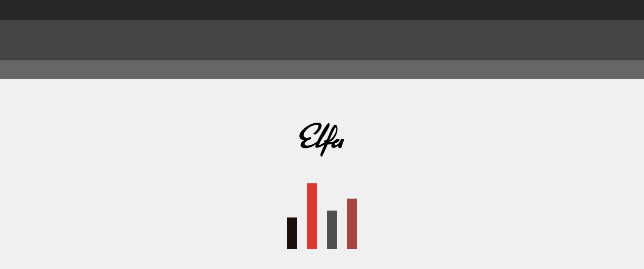

--- FILE ---
content_type: text/css
request_url: https://www.elfa.com.au/assets/fonts/fonts.css
body_size: 163
content:
@font-face {
    font-family: 'Fjalla One';
    src: url('FjallaOne-Regular.eot');
    src: url('FjallaOne-Regular.eot?#iefix') format('embedded-opentype'),
        url('FjallaOne-Regular.woff2') format('woff2'),
        url('FjallaOne-Regular.woff') format('woff'),
        url('FjallaOne-Regular.ttf') format('truetype'),
        url('FjallaOne-Regular.svg#FjallaOne-Regular') format('svg');
    font-weight: normal;
    font-style: normal;
    font-display: swap;
}

@font-face {
    font-family: 'Pragati Narrow';
    src: url('PragatiNarrow-Bold.eot');
    src: url('PragatiNarrow-Bold.eot?#iefix') format('embedded-opentype'),
        url('PragatiNarrow-Bold.woff2') format('woff2'),
        url('PragatiNarrow-Bold.woff') format('woff'),
        url('PragatiNarrow-Bold.ttf') format('truetype'),
        url('PragatiNarrow-Bold.svg#PragatiNarrow-Bold') format('svg');
    font-weight: bold;
    font-style: normal;
    font-display: swap;
}

@font-face {
    font-family: 'Pragati Narrow';
    src: url('PragatiNarrow-Regular.eot');
    src: url('PragatiNarrow-Regular.eot?#iefix') format('embedded-opentype'),
        url('PragatiNarrow-Regular.woff2') format('woff2'),
        url('PragatiNarrow-Regular.woff') format('woff'),
        url('PragatiNarrow-Regular.ttf') format('truetype'),
        url('PragatiNarrow-Regular.svg#PragatiNarrow-Regular') format('svg');
    font-weight: normal;
    font-style: normal;
    font-display: swap;
}



--- FILE ---
content_type: application/javascript
request_url: https://www.elfa.com.au/chunk-63PF6IXF.js
body_size: 597
content:
import{a as l}from"./chunk-DXZFXVFF.js";import{z as d}from"./chunk-YQVWJS36.js";import{Mc as a,N as u,Q as p,h as o,j as n}from"./chunk-CQMC5SZ2.js";var S=(()=>{class i{constructor(s){this.repoSearchService=s,this.pageIndex=0,this.totalHits=0,this.searchProducts=new n(null),this.$searchProducts=null,this.subscriptions=[]}ngOnDestroy(){this.subscriptions&&this.subscriptions.length>0&&this.subscriptions.forEach(s=>{s.unsubscribe()})}load(){this.$searchProducts=null,this.searchProducts.next(null)}replaceProducts(s){this.$searchProducts=s,this.searchProducts.next(this.$searchProducts)}searchProductsPaged(s,t,r,c){return new o(e=>{this.subscriptions.push(this.repoSearchService.searchProductsPaged(s,t,r,c).subscribe({next:h=>{e.next(h),e.complete()}}))})}getSearchProducts(s,t){this.currentTerm=s,this.pageIndex=0,this.replaceProducts(null),this.getSearchProductsRecursive(s,t)}getSearchProductsRecursive(s,t){if(!(!s||this.currentTerm!==s))if(this.pageIndex*a.pageSize>this.totalHits)this.subscriptions&&this.subscriptions.length>0&&this.subscriptions.forEach(r=>{r.unsubscribe()});else{let r=this.searchProductsPaged(s,this.pageIndex,a.pageSize,t).subscribe({next:c=>{if(s&&this.currentTerm===s){let e=new d;this.pageIndex==0&&(this.totalHits=c.hits,e.filterGroups=c.filterGroups),e.products=c.products,e.pageIndex=this.pageIndex,e.pageSize=a.pageSize,e.lastPage=(this.pageIndex+1)*a.pageSize>this.totalHits-1||this.pageIndex>=10,e.seName="search",e.visible=e.pageIndex===0,this.replaceProducts(e);try{r.unsubscribe()}catch{}this.pageIndex++,this.pageIndex<=10&&this.getSearchProductsRecursive(s,t)}else this.replaceProducts(null)}})}}static{this.\u0275fac=function(t){return new(t||i)(p(l))}}static{this.\u0275prov=u({token:i,factory:i.\u0275fac})}}return i})();export{S as a};
//# sourceMappingURL=chunk-63PF6IXF.js.map


--- FILE ---
content_type: application/javascript
request_url: https://www.elfa.com.au/chunk-L4KQVVOB.js
body_size: 1951
content:
import{a as T,c as A}from"./chunk-JQCV6TOB.js";import{c as D}from"./chunk-OJR7A66A.js";import{i as E}from"./chunk-RQX7GFUJ.js";import{b as N}from"./chunk-W3J4U75Z.js";import{d as B,e as S,f as L,h as z,i as R}from"./chunk-YQVWJS36.js";import{a as j,k}from"./chunk-U63WAEB4.js";import{z as U}from"./chunk-4ACSBQOG.js";import{e as P}from"./chunk-M6QHIBK3.js";import{Aa as C,Ba as d,Bb as y,Db as v,Fb as M,Ga as x,Jc as O,Ka as n,Lc as g,Le as F,O as f,Qb as _,Rb as I,Tb as w,Va as r,Wa as l,Wb as b,Xa as u,db as a,pb as s,qb as p,ra as i,wa as h}from"./chunk-CQMC5SZ2.js";var H=t=>[t];function J(t,m){if(t&1&&u(0,"img",13),t&2){let e=a().$implicit,o=a();n("defaultImage",o.settings==null||o.settings.holdingImage==null?null:o.settings.holdingImage.small)("lazyLoad",e.pictureUrl)("alt",e.title)}}function K(t,m){if(t&1&&u(0,"img",13),t&2){let e=a().$implicit,o=a();n("defaultImage",o.settings==null||o.settings.holdingImage==null?null:o.settings.holdingImage.small)("lazyLoad",e.homePictureUrl)("alt",e.title)}}function Q(t,m){if(t&1&&u(0,"img",14),t&2){let e=a().$implicit;n("alt",e.title)}}function V(t,m){if(t&1&&(r(0,"div",6)(1,"a",7),x(2,J,1,3,"img",8)(3,K,1,3,"img",8)(4,Q,1,1,"img",9),r(5,"span",10),s(6),v(7,"date"),l(),r(8,"span",11),s(9),l(),r(10,"p",12),s(11),l()()()),t&2){let e=m.$implicit;n("@fadeInUp",void 0),i(),n("routerLink",y(11,H,e.routerLink)),i(),n("ngIf",e.pictureUrl),i(),n("ngIf",!e.pictureUrl&&e.homePictureUrl),i(),n("ngIf",!e.pictureUrl&&!e.homePictureUrl),i(2),p(M(7,8,e.createdOn,"mediumDate")),i(3),p(e.title),i(2),p(e.bodyOverview)}}var q=(()=>{class t{constructor(e,o){this.settings=e,this.blogService=o,this.searchedPosts=[],this.showSearchResults=!1,this.subscriptions=[]}ngOnInit(){this.blogCategoryId&&!this.currentBlogCategory&&this.subscriptions.push(this.blogService.blog.subscribe(e=>{e?(this.blog=e,this.blog.categories.forEach(o=>{o.id===this.blogCategoryId&&(this.currentBlogCategory=o)})):this.blogService.load()}))}searchResults(e){this.searchedPosts=e,this.showSearchResults=!0}static{this.\u0275fac=function(o){return new(o||t)(h(P),h(T))}}static{this.\u0275cmp=C({type:t,selectors:[["app-blog-category"]],inputs:{blog:"blog",currentBlogCategory:"currentBlogCategory",blogCategoryId:"blogCategoryId"},standalone:!1,decls:8,vars:2,consts:[[1,"d-flex","flex-row","flex-wrap","justify-content-start","align-items-stretch","elfa-container","white-bg"],[1,"flex-100"],[1,"d-flex","flex-row","flex-wrap","justify-content-start","align-items-start"],[1,"flex-100","flex-fill"],[1,"flex-100","d-flex","flex-row","flex-wrap","post-list"],["class","flex-50 flex-md-25 px-2",4,"ngFor","ngForOf"],[1,"flex-50","flex-md-25","px-2"],[1,"title",3,"routerLink"],[3,"defaultImage","lazyLoad","alt",4,"ngIf"],["src","assets/images/logo/logo.jpg",3,"alt",4,"ngIf"],[1,"post-date"],[1,"post-title"],[1,"py-1","post-overview"],[3,"defaultImage","lazyLoad","alt"],["src","assets/images/logo/logo.jpg",3,"alt"]],template:function(o,c){o&1&&(r(0,"div",0)(1,"div",1)(2,"div",2)(3,"div",3)(4,"h1"),s(5),l()(),r(6,"div",4),x(7,V,12,13,"div",5),l()()()()),o&2&&(i(5),p(c.currentBlogCategory==null?null:c.currentBlogCategory.name),i(2),n("ngForOf",c.currentBlogCategory==null?null:c.currentBlogCategory.posts))},dependencies:[O,_,I,z,w],styles:[`.category-button[_ngcontent-%COMP%]{width:100%;border-radius:0!important;line-height:47px;background-color:#323232}.active-category[_ngcontent-%COMP%]{color:#890606;font-weight:700}h1[_ngcontent-%COMP%]{width:100%;text-align:center;font-family:Fjalla One,sans-serif;font-size:20px;text-transform:uppercase;font-weight:400;padding:20px 0 10px}.side-title[_ngcontent-%COMP%]{font-family:Fjalla One,sans-serif;font-size:16px;text-transform:uppercase;font-weight:600;margin-left:10px;padding-bottom:5px}.sidenav-link[_ngcontent-%COMP%]{margin-left:10px;padding:5px 0;font-size:12px;white-space:nowrap;text-overflow:ellipsis;overflow:hidden!important}.sidenav-link-active[_ngcontent-%COMP%]{font-weight:600}.post-list[_ngcontent-%COMP%]{font-size:12px}.post-list[_ngcontent-%COMP%]   img[_ngcontent-%COMP%]{width:100%}.post-list[_ngcontent-%COMP%]   .post-date[_ngcontent-%COMP%]{font-size:11px;width:100%;display:inline-flex;color:#020202;font-weight:600}.post-list[_ngcontent-%COMP%]   .post-title[_ngcontent-%COMP%]{width:100%;display:inline-flex;font-weight:600;min-height:36px}.post-list[_ngcontent-%COMP%]   .post-overview[_ngcontent-%COMP%]{height:75px;overflow:hidden;display:inline-block;position:relative}.post-list[_ngcontent-%COMP%]   .post-overview[_ngcontent-%COMP%]:after{content:"";text-align:right;position:absolute;bottom:0;right:0;width:30%;height:1.4em;background:linear-gradient(to right,#fff0,#fff 80%)}.blog-category-title[_ngcontent-%COMP%]{text-align:left;padding:15px 0 0 10px}.blog-category-title[_ngcontent-%COMP%]   h1[_ngcontent-%COMP%]{font-family:Fjalla One,sans-serif;font-size:32px;text-transform:uppercase;font-weight:500}.mobile-title[_ngcontent-%COMP%]{margin-top:0;width:100%;font-size:16px;text-align:center;font-family:Fjalla One,sans-serif;background-color:#020202;color:#fff!important;padding:5px}
/*# sourceMappingURL=blog-category.component-IRI7RUSR.css.map */`],data:{animation:[j,B,S,L]}})}}return t})();var W=[{path:"",component:q}],G=(()=>{class t{static{this.\u0275fac=function(o){return new(o||t)}}static{this.\u0275mod=d({type:t})}static{this.\u0275inj=f({imports:[g.forChild(W),g]})}}return t})();var It=(()=>{class t{static{this.\u0275fac=function(o){return new(o||t)}}static{this.\u0275mod=d({type:t})}static{this.\u0275inj=f({imports:[G,b,F,U,g,R,k,E,D,A,N]})}}return t})();export{q as a,It as b};
//# sourceMappingURL=chunk-L4KQVVOB.js.map


--- FILE ---
content_type: application/javascript
request_url: https://www.elfa.com.au/assets/js/omnial-hooks.js
body_size: 317
content:
function convertClick(event) {
  window.angularOmnialClickReference.zone.run(() => { window.angularOmnialClickReference.routeToEvent(event); });
}
function afterpayHook(event) {
  window.angularAfterPayReference.zone.run(() => { window.angularAfterPayReference.loadAfterpayComplete(event); });
}
function securePayHook(type, object) {
  window.angularSecurePayReference.zone.run(() => { window.angularSecurePayReference.securePayHook(type, object); });
}
function googleMapsLoaded() {
  window.angularGoogleMapsReference.zone.run(() => { window.angularGoogleMapsReference.googleMapsLoaded(); });
}
function stripeHook(action, object) {
  window.angularStripeReference.zone.run(() => { window.angularStripeReference.stripeHook(action, object); });
}

// Stripe has some timing issues with the native JS version so we need to compensate here
var stripe;
var stripeElements;
var returnUrl;
function confirmStripePayment() {
  //stripeElements.submit();
  stripe.confirmPayment({
    elements: stripeElements,
    confirmParams: {
      return_url: returnUrl
    },
    redirect: 'if_required' // 'if_required' | 'always'
  }).then(function (result) {
    stripeHook('result', result);
  });
}


--- FILE ---
content_type: application/javascript
request_url: https://www.elfa.com.au/chunk-DXZFXVFF.js
body_size: 1113
content:
import{$d as d,Mc as o,N as h,Q as l,Zb as g,ac as m,h as i}from"./chunk-CQMC5SZ2.js";var p=class{};var f=(()=>{class s{constructor(r,e){this.http=r,this.cookieService=e,this.subscriptions=[],this.createCompleteRoute=(t,a,c,n,u)=>u?`${c}/Search/ElasticSearch/${t}/${o.storeId}/${encodeURIComponent(a)}/${n}/${u}`:`${c}/Search/ElasticSearch/${t}/${o.storeId}/${encodeURIComponent(a)}`,this.generateHeaderOptions=t=>localStorage.getItem("token")!=null?{headers:new g({Authorization:"Bearer "+localStorage.getItem("token"),"Content-Type":"application/json","Access-Control-Allow-Origin":t,"Access-Control-Allow-Methods":"GET","Access-Control-Allow-Headers":"Origin, Content-Type, X-Auth-Token, content-type",omnial:this.omnialHeader()})}:{headers:new g({"Content-Type":"application/json","Access-Control-Allow-Origin":t,"Access-Control-Allow-Methods":"GET","Access-Control-Allow-Headers":"Origin, Content-Type, X-Auth-Token, content-type",omnial:this.omnialHeader()})}}ngOnDestroy(){this.subscriptions&&this.subscriptions.length>0&&this.subscriptions.forEach(r=>{r.unsubscribe()})}search(r){try{return new i(e=>{this.subscriptions.push(this.http.get(this.createCompleteRoute("All",r,o.searchEndPoint,0,o.pageSize),this.generateHeaderOptions(o.searchEndPoint)).subscribe({next:t=>{e.next(t),e.complete()},error:t=>{e.error(t?.error),e.complete()}}))})}catch{return console.log("Error getting product search results"),null}}suggestBlogPost(r){try{return new i(e=>{this.subscriptions.push(this.http.get(this.createCompleteRoute("BlogTerms",r,o.searchEndPoint),this.generateHeaderOptions(o.searchEndPoint)).subscribe({next:t=>{e.next(t),e.complete()},error:t=>{e.error(t?.error),e.complete()}}))})}catch{return console.log("Error getting blog suggest results"),null}}searchBlogPosts(r){try{return new i(e=>{this.subscriptions.push(this.http.get(this.createCompleteRoute("Blog",r,o.searchEndPoint),this.generateHeaderOptions(o.searchEndPoint)).subscribe({next:t=>{e.next(t),e.complete()},error:t=>{e.error(t?.error),e.complete()}}))})}catch{return console.log("Error getting blog search results"),null}}suggestProduct(r){try{return new i(e=>{this.subscriptions.push(this.http.get(this.createCompleteRoute("SuggestProduct",r,o.searchEndPoint),this.generateHeaderOptions(o.searchEndPoint)).subscribe({next:t=>{e.next(t),e.complete()},error:t=>{e.error(t?.error),e.complete()}}))})}catch{return console.log("Error getting product suggest results"),null}}suggestProductTerms(r){try{return new i(e=>{this.subscriptions.push(this.http.get(this.createCompleteRoute("ProductTerms",r,o.searchEndPoint),this.generateHeaderOptions(o.searchEndPoint)).subscribe({next:t=>{e.next(t),e.complete()},error:t=>{e.error(t?.error),e.complete()}}))})}catch{return console.log("Error getting product term results"),null}}searchProducts(r){try{return new i(e=>{this.subscriptions.push(this.http.get(this.createCompleteRoute("Product",r,o.searchEndPoint),this.generateHeaderOptions(o.searchEndPoint)).subscribe({next:t=>{e.next(t),e.complete()},error:t=>{e.error(t?.error),e.complete()}}))})}catch{return console.log("Error getting product search results"),null}}searchProductsPaged(r,e,t,a){try{return new i(c=>{let n=new p;n.term=r,n.pageIndex=e,n.pageSize=t,a?n.filters=a:n.filters=[],this.subscriptions.push(this.http.post(`${o.searchEndPoint}/Search/ElasticSearch/Product/${o.storeId}`,n,this.generateHeaderOptions(o.searchEndPoint)).subscribe({next:u=>{c.next(u),c.complete()},error:u=>{c.error(u?.error),c.complete()}}))})}catch{return console.log("Error getting product search results"),null}}omnialHeader(){let r=this.getCustomerGuid();r||(r=null);let e={cacheWorker:!1,storeId:o.storeId,customerGuid:r,pageSize:o.pageSize,topLevelCatId:o.rootCatId,includeManufacturers:o.manufacturers,currencyCode:o.currencyCode};return JSON.stringify(e)}getCustomerGuid(){try{return this.cookieService.check(o.customerCookieKey)?(localStorage.setItem(o.customerCookieKey,this.cookieService.get(o.customerCookieKey)),this.cookieService.get(o.customerCookieKey)):(setTimeout(()=>{this.cookieService.check(o.customerCookieKey)&&localStorage.setItem(o.customerCookieKey,this.cookieService.get(o.customerCookieKey))},500),localStorage.getItem(o.customerCookieKey))}catch{return""}}static{this.\u0275fac=function(e){return new(e||s)(l(m),l(d))}}static{this.\u0275prov=h({token:s,factory:s.\u0275fac,providedIn:"root"})}}return s})();var O=(()=>{class s{constructor(r){this.repoSearchService=r,this.subscriptions=[]}ngOnDestroy(){this.subscriptions&&this.subscriptions.length>0&&this.subscriptions.forEach(r=>{r.unsubscribe()})}product(r){return new i(e=>{this.subscriptions.push(this.repoSearchService.suggestProduct(r).subscribe({next:t=>{e.next(t),e.complete()}}))})}productTerms(r){return new i(e=>{this.subscriptions.push(this.repoSearchService.suggestProductTerms(r).subscribe({next:t=>{e.next(t),e.complete()}}))})}blogPostTerms(r){return new i(e=>{this.subscriptions.push(this.repoSearchService.suggestBlogPost(r).subscribe({next:t=>{e.next(t),e.complete()}}))})}static{this.\u0275fac=function(e){return new(e||s)(l(f))}}static{this.\u0275prov=h({token:s,factory:s.\u0275fac})}}return s})();export{f as a,O as b};
//# sourceMappingURL=chunk-DXZFXVFF.js.map


--- FILE ---
content_type: application/javascript
request_url: https://www.elfa.com.au/chunk-JQCV6TOB.js
body_size: 465
content:
import{a as g}from"./chunk-DXZFXVFF.js";import{c as u}from"./chunk-YQVWJS36.js";import{z as f}from"./chunk-4ACSBQOG.js";import{Ba as c,Ec as m,Lc as p,Le as h,N as o,O as a,Q as r,Wb as l,h as s,j as n}from"./chunk-CQMC5SZ2.js";var S=(()=>{class e{constructor(t){this.repoSearchService=t,this.subscriptions=[]}ngOnDestroy(){this.subscriptions&&this.subscriptions.length>0&&this.subscriptions.forEach(t=>{t.unsubscribe()})}searchBlogPosts(t){return new s(i=>{this.subscriptions.push(this.repoSearchService.searchBlogPosts(t).subscribe({next:d=>{i.next(d),i.complete()}}))})}static{this.\u0275fac=function(i){return new(i||e)(r(g))}}static{this.\u0275prov=o({token:e,factory:e.\u0275fac})}}return e})();var E=(()=>{class e{static{this.\u0275fac=function(i){return new(i||e)}}static{this.\u0275mod=c({type:e})}static{this.\u0275inj=a({imports:[l,h,f,p,m]})}}return e})();var A=(()=>{class e{constructor(t){this.sevenSpikesService=t,this.blog=new n(null),this.$blog=null,this.subscriptions=[]}load(t){if(t){this.$blog=t,this.blog.next(this.$blog);return}this.$blog?this.blog.next(this.$blog):this.subscriptions.push(this.sevenSpikesService.getBlog().subscribe({next:i=>{this.$blog=i,this.blog.next(this.$blog)},error:()=>{this.$blog=null,this.blog.next(this.$blog)}}))}ngOnDestroy(){this.subscriptions&&this.subscriptions.length>0&&this.subscriptions.forEach(t=>{t.unsubscribe()})}static{this.\u0275fac=function(i){return new(i||e)(r(u))}}static{this.\u0275prov=o({token:e,factory:e.\u0275fac})}}return e})();export{A as a,S as b,E as c};
//# sourceMappingURL=chunk-JQCV6TOB.js.map


--- FILE ---
content_type: application/javascript
request_url: https://www.elfa.com.au/chunk-ZFOQ4NSV.js
body_size: 1973
content:
import{b as Y}from"./chunk-L4KQVVOB.js";import{a as k}from"./chunk-JQCV6TOB.js";import{i as Z}from"./chunk-RQX7GFUJ.js";import{b as Q}from"./chunk-W3J4U75Z.js";import{R as y,S as I,c as S,h as U,i as l,l as _,n as b,w as G}from"./chunk-YQVWJS36.js";import{c as u}from"./chunk-U63WAEB4.js";import{z as x}from"./chunk-4ACSBQOG.js";import{e as v}from"./chunk-M6QHIBK3.js";import{Aa as T,Ba as r,Bb as z,Ga as w,Gc as $,Ic as V,Ja as B,Jc as H,Ka as g,Lc as a,Le as c,O as n,Qb as W,Rb as A,Va as f,Wa as h,Wb as s,Xa as j,db as M,jb as D,kb as L,lb as N,pb as R,qb as F,ra as d,wa as m}from"./chunk-CQMC5SZ2.js";var ot=["swiper"],nt=t=>[t];function rt(t,O){if(t&1&&(f(0,"picture"),j(1,"source",11)(2,"img",12),h()),t&2){let i=M().$implicit,e=M();d(),B("defaultImage",e.settings==null||e.settings.holdingImage==null?null:e.settings.holdingImage.medium)("lazyLoad",i.homePictureUrl+".webp"),d(),g("defaultImage",e.settings==null||e.settings.holdingImage==null?null:e.settings.holdingImage.medium)("lazyLoad",i.homePictureUrl)("alt",i.title)}}function st(t,O){if(t&1&&(f(0,"swiper-slide")(1,"div",4)(2,"a",5)(3,"div",6)(4,"div",7),w(5,rt,3,5,"picture",8),h()()(),f(6,"div",9)(7,"div",10)(8,"span"),R(9),h()()()()()),t&2){let i=O.$implicit;d(2),g("routerLink",z(3,nt,i.routerLink)),d(3),g("ngIf",i.homePictureUrl),d(4),F(i.title)}}var ct=(()=>{class t{constructor(i,e,o,p,P){this.router=i,this.activatedRoute=e,this.sevenSpikesService=o,this.settings=p,this.blogService=P,this.config=null,this.subscriptions=[],this.subscriptions.push(this.blogService.blog.subscribe(tt=>{this.blog=tt,this.blog&&setTimeout(()=>{this.load()})}))}ngOnInit(){this.blogCategoryId&&!this.posts&&!this.category&&this.subscriptions.push(this.blogService.blog.subscribe(i=>{i?(this.blog=i,this.blog.categories.forEach(e=>{e.id===this.blogCategoryId&&(this.category=e.seName,this.posts=e.posts,setTimeout(()=>{this.load()}))})):this.blogService.load()}))}ngOnDestroy(){this.subscriptions&&this.subscriptions.forEach(i=>{i.unsubscribe()})}load(){if(!this.category&&!this.posts)this.blog?.categories?.forEach(o=>{this.posts?.concat(o.posts)});else if(this.category){var i=this.blog?.categories?.find(o=>o.seName==this.category);i&&i.posts&&(this.posts=i.posts)}if(this.posts.length<10){let o=10;this.posts.length>5?o=2:this.posts.length>3?o=3:this.posts.length>1&&(o=5);let p=[];for(var e=0;e<o;e++)this.posts.forEach(P=>{p.push(P)});this.swiperPosts=p}else this.swiperPosts=this.posts;this.config={resizeObserver:!0,slidesPerView:2,spaceBetween:16,keyboard:!0,grabCursor:!0,autoplay:!0,speed:1e3,loop:!0,effect:"slide",breakpoints:{480:{slidesPerView:2},740:{slidesPerView:3},960:{slidesPerView:4},1280:{slidesPerView:5},1700:{slidesPerView:6}}},this.swiper?.forEach(o=>{Object.assign(o.nativeElement,this.config),o.nativeElement.initialize()})}slideNext(){this.swiper.forEach(i=>{i.nativeElement?.swiper?.slideNext(500)})}slidePrev(){this.swiper.forEach(i=>{i.nativeElement?.swiper?.slidePrev(500)})}static{this.\u0275fac=function(e){return new(e||t)(m(V),m($),m(S),m(v),m(k))}}static{this.\u0275cmp=T({type:t,selectors:[["app-blog-carousel"]],viewQuery:function(e,o){if(e&1&&D(ot,5),e&2){let p;L(p=N())&&(o.swiper=p)}},inputs:{category:"category",blogCategoryId:"blogCategoryId",posts:"posts",swiperPosts:"swiperPosts"},standalone:!1,decls:4,vars:1,consts:[["swiper",""],[2,"position","relative","padding-bottom","50px"],["init","false"],[4,"ngFor","ngForOf"],[1,"post-item"],[1,"image-link",3,"routerLink"],[1,"aspect-ratio-box"],[1,"aspect-ratio-box-inside"],[4,"ngIf"],[1,"d-flex","flex-row","flex-wrap","justify-content-start"],[1,"flex-100","post-title","white-text"],["type","image/webp"],[3,"defaultImage","lazyLoad","alt"]],template:function(e,o){e&1&&(f(0,"div",1)(1,"swiper-container",2,0),w(3,st,10,5,"swiper-slide",3),h()()),e&2&&(d(3),g("ngForOf",o.posts))},dependencies:[W,A,H,U],styles:[`.swiper-container[_ngcontent-%COMP%]{background-color:#f0f0f0!important}@media screen and (min-width: 768px){.swiper-container[_ngcontent-%COMP%]{padding:0 10px}}.swiper-container[_ngcontent-%COMP%]   .swiper-wrapper[_ngcontent-%COMP%]{padding-bottom:10px}.post-item[_ngcontent-%COMP%]{padding:2%}.post-item[_ngcontent-%COMP%]   img[_ngcontent-%COMP%]{width:100%;height:auto}.post-item[_ngcontent-%COMP%]   .post-title[_ngcontent-%COMP%], .post-item[_ngcontent-%COMP%]   .post-date[_ngcontent-%COMP%]{height:55px;position:relative;overflow:hidden;padding:5px 0;font-family:Fjalla One,sans-serif;font-size:14px;font-weight:500}@media screen and (max-width: 767px){.post-item[_ngcontent-%COMP%]   .post-title[_ngcontent-%COMP%], .post-item[_ngcontent-%COMP%]   .post-date[_ngcontent-%COMP%]{height:50px;font-size:12px}}.post-item[_ngcontent-%COMP%]   .post-content[_ngcontent-%COMP%]{font-size:14px;height:45px;overflow:hidden;display:inline-block;position:relative}@media screen and (max-width: 767px){.post-item[_ngcontent-%COMP%]   .post-content[_ngcontent-%COMP%]{height:40px;font-size:12px}}.aspect-ratio-box[_ngcontent-%COMP%]{height:0;overflow:hidden;padding-top:70%;background:#fff;position:relative}.aspect-ratio-box-inside[_ngcontent-%COMP%]{position:absolute;top:0;left:0;width:100%;height:100%}.aspect-ratio-box-inside[_ngcontent-%COMP%]   img[_ngcontent-%COMP%]{max-width:100%;max-height:100%;position:relative;top:50%;transform:translateY(-50%)}
/*# sourceMappingURL=blogs-carousel.component-ML566YCH.css.map */`]})}}return t})();var q=(()=>{class t{static{this.\u0275fac=function(e){return new(e||t)}}static{this.\u0275mod=r({type:t})}static{this.\u0275inj=n({imports:[s,a,c,l]})}}return t})();var J=(()=>{class t{static{this.\u0275fac=function(e){return new(e||t)}}static{this.\u0275mod=r({type:t})}static{this.\u0275inj=n({imports:[s,a,c,y,b,_,I,l]})}}return t})();var K=(()=>{class t{static{this.\u0275fac=function(e){return new(e||t)}}static{this.\u0275mod=r({type:t})}static{this.\u0275inj=n({imports:[s,a,c,x,y,b,_,l,u]})}}return t})();var X=(()=>{class t{static{this.\u0275fac=function(e){return new(e||t)}}static{this.\u0275mod=r({type:t})}static{this.\u0275inj=n({imports:[s,c,x,a,l,u,Z]})}}return t})();var Ve=(()=>{class t{static{this.\u0275fac=function(e){return new(e||t)}}static{this.\u0275mod=r({type:t})}static{this.\u0275inj=n({imports:[s,c,u,Q,I,G,J,K,X,Y,q]})}}return t})();export{ct as a,q as b,J as c,Ve as d};
//# sourceMappingURL=chunk-ZFOQ4NSV.js.map
